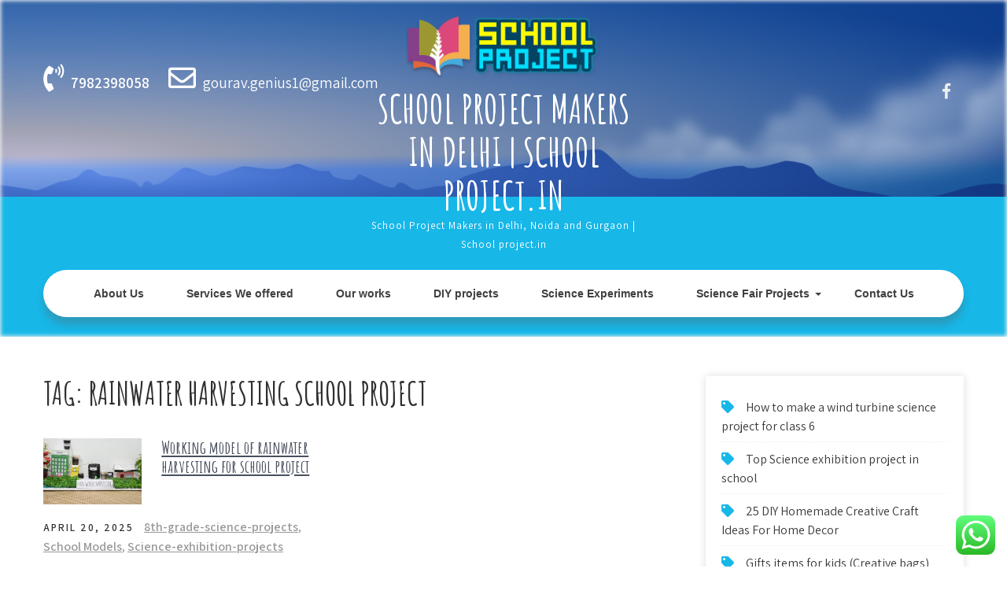

--- FILE ---
content_type: text/html; charset=UTF-8
request_url: https://schoolproject.in/tag/rainwater-harvesting-school-project/
body_size: 13772
content:
<!DOCTYPE html>
<html lang="en-US">
<head>
<meta charset="UTF-8">
<meta name="viewport" content="width=device-width, initial-scale=1">
<link rel="profile" href="http://gmpg.org/xfn/11">
<title>rainwater harvesting school project &#8211; School Project Makers in Delhi | School project.in</title>
<meta name='robots' content='max-image-preview:large' />
<link rel='dns-prefetch' href='//www.googletagmanager.com' />
<link rel='dns-prefetch' href='//fonts.googleapis.com' />
<link rel='dns-prefetch' href='//s.w.org' />
<link rel='dns-prefetch' href='//pagead2.googlesyndication.com' />
<link rel="alternate" type="application/rss+xml" title="School Project Makers in Delhi | School project.in &raquo; Feed" href="https://schoolproject.in/feed/" />
<link rel="alternate" type="application/rss+xml" title="School Project Makers in Delhi | School project.in &raquo; Comments Feed" href="https://schoolproject.in/comments/feed/" />
<link rel="alternate" type="application/rss+xml" title="School Project Makers in Delhi | School project.in &raquo; rainwater harvesting school project Tag Feed" href="https://schoolproject.in/tag/rainwater-harvesting-school-project/feed/" />
<script type="text/javascript">
window._wpemojiSettings = {"baseUrl":"https:\/\/s.w.org\/images\/core\/emoji\/14.0.0\/72x72\/","ext":".png","svgUrl":"https:\/\/s.w.org\/images\/core\/emoji\/14.0.0\/svg\/","svgExt":".svg","source":{"concatemoji":"https:\/\/schoolproject.in\/wp-includes\/js\/wp-emoji-release.min.js?ver=6.0.11"}};
/*! This file is auto-generated */
!function(e,a,t){var n,r,o,i=a.createElement("canvas"),p=i.getContext&&i.getContext("2d");function s(e,t){var a=String.fromCharCode,e=(p.clearRect(0,0,i.width,i.height),p.fillText(a.apply(this,e),0,0),i.toDataURL());return p.clearRect(0,0,i.width,i.height),p.fillText(a.apply(this,t),0,0),e===i.toDataURL()}function c(e){var t=a.createElement("script");t.src=e,t.defer=t.type="text/javascript",a.getElementsByTagName("head")[0].appendChild(t)}for(o=Array("flag","emoji"),t.supports={everything:!0,everythingExceptFlag:!0},r=0;r<o.length;r++)t.supports[o[r]]=function(e){if(!p||!p.fillText)return!1;switch(p.textBaseline="top",p.font="600 32px Arial",e){case"flag":return s([127987,65039,8205,9895,65039],[127987,65039,8203,9895,65039])?!1:!s([55356,56826,55356,56819],[55356,56826,8203,55356,56819])&&!s([55356,57332,56128,56423,56128,56418,56128,56421,56128,56430,56128,56423,56128,56447],[55356,57332,8203,56128,56423,8203,56128,56418,8203,56128,56421,8203,56128,56430,8203,56128,56423,8203,56128,56447]);case"emoji":return!s([129777,127995,8205,129778,127999],[129777,127995,8203,129778,127999])}return!1}(o[r]),t.supports.everything=t.supports.everything&&t.supports[o[r]],"flag"!==o[r]&&(t.supports.everythingExceptFlag=t.supports.everythingExceptFlag&&t.supports[o[r]]);t.supports.everythingExceptFlag=t.supports.everythingExceptFlag&&!t.supports.flag,t.DOMReady=!1,t.readyCallback=function(){t.DOMReady=!0},t.supports.everything||(n=function(){t.readyCallback()},a.addEventListener?(a.addEventListener("DOMContentLoaded",n,!1),e.addEventListener("load",n,!1)):(e.attachEvent("onload",n),a.attachEvent("onreadystatechange",function(){"complete"===a.readyState&&t.readyCallback()})),(e=t.source||{}).concatemoji?c(e.concatemoji):e.wpemoji&&e.twemoji&&(c(e.twemoji),c(e.wpemoji)))}(window,document,window._wpemojiSettings);
</script>
<style type="text/css">
img.wp-smiley,
img.emoji {
	display: inline !important;
	border: none !important;
	box-shadow: none !important;
	height: 1em !important;
	width: 1em !important;
	margin: 0 0.07em !important;
	vertical-align: -0.1em !important;
	background: none !important;
	padding: 0 !important;
}
</style>
	<link rel='stylesheet' id='ht_ctc_main_css-css'  href='https://schoolproject.in/wp-content/plugins/click-to-chat-for-whatsapp/new/inc/assets/css/main.css?ver=4.36' type='text/css' media='all' />
<link rel='stylesheet' id='wp-block-library-css'  href='https://schoolproject.in/wp-includes/css/dist/block-library/style.min.css?ver=6.0.11' type='text/css' media='all' />
<style id='wp-block-library-theme-inline-css' type='text/css'>
.wp-block-audio figcaption{color:#555;font-size:13px;text-align:center}.is-dark-theme .wp-block-audio figcaption{color:hsla(0,0%,100%,.65)}.wp-block-code{border:1px solid #ccc;border-radius:4px;font-family:Menlo,Consolas,monaco,monospace;padding:.8em 1em}.wp-block-embed figcaption{color:#555;font-size:13px;text-align:center}.is-dark-theme .wp-block-embed figcaption{color:hsla(0,0%,100%,.65)}.blocks-gallery-caption{color:#555;font-size:13px;text-align:center}.is-dark-theme .blocks-gallery-caption{color:hsla(0,0%,100%,.65)}.wp-block-image figcaption{color:#555;font-size:13px;text-align:center}.is-dark-theme .wp-block-image figcaption{color:hsla(0,0%,100%,.65)}.wp-block-pullquote{border-top:4px solid;border-bottom:4px solid;margin-bottom:1.75em;color:currentColor}.wp-block-pullquote__citation,.wp-block-pullquote cite,.wp-block-pullquote footer{color:currentColor;text-transform:uppercase;font-size:.8125em;font-style:normal}.wp-block-quote{border-left:.25em solid;margin:0 0 1.75em;padding-left:1em}.wp-block-quote cite,.wp-block-quote footer{color:currentColor;font-size:.8125em;position:relative;font-style:normal}.wp-block-quote.has-text-align-right{border-left:none;border-right:.25em solid;padding-left:0;padding-right:1em}.wp-block-quote.has-text-align-center{border:none;padding-left:0}.wp-block-quote.is-large,.wp-block-quote.is-style-large,.wp-block-quote.is-style-plain{border:none}.wp-block-search .wp-block-search__label{font-weight:700}:where(.wp-block-group.has-background){padding:1.25em 2.375em}.wp-block-separator.has-css-opacity{opacity:.4}.wp-block-separator{border:none;border-bottom:2px solid;margin-left:auto;margin-right:auto}.wp-block-separator.has-alpha-channel-opacity{opacity:1}.wp-block-separator:not(.is-style-wide):not(.is-style-dots){width:100px}.wp-block-separator.has-background:not(.is-style-dots){border-bottom:none;height:1px}.wp-block-separator.has-background:not(.is-style-wide):not(.is-style-dots){height:2px}.wp-block-table thead{border-bottom:3px solid}.wp-block-table tfoot{border-top:3px solid}.wp-block-table td,.wp-block-table th{padding:.5em;border:1px solid;word-break:normal}.wp-block-table figcaption{color:#555;font-size:13px;text-align:center}.is-dark-theme .wp-block-table figcaption{color:hsla(0,0%,100%,.65)}.wp-block-video figcaption{color:#555;font-size:13px;text-align:center}.is-dark-theme .wp-block-video figcaption{color:hsla(0,0%,100%,.65)}.wp-block-template-part.has-background{padding:1.25em 2.375em;margin-top:0;margin-bottom:0}
</style>
<style id='global-styles-inline-css' type='text/css'>
body{--wp--preset--color--black: #000000;--wp--preset--color--cyan-bluish-gray: #abb8c3;--wp--preset--color--white: #ffffff;--wp--preset--color--pale-pink: #f78da7;--wp--preset--color--vivid-red: #cf2e2e;--wp--preset--color--luminous-vivid-orange: #ff6900;--wp--preset--color--luminous-vivid-amber: #fcb900;--wp--preset--color--light-green-cyan: #7bdcb5;--wp--preset--color--vivid-green-cyan: #00d084;--wp--preset--color--pale-cyan-blue: #8ed1fc;--wp--preset--color--vivid-cyan-blue: #0693e3;--wp--preset--color--vivid-purple: #9b51e0;--wp--preset--gradient--vivid-cyan-blue-to-vivid-purple: linear-gradient(135deg,rgba(6,147,227,1) 0%,rgb(155,81,224) 100%);--wp--preset--gradient--light-green-cyan-to-vivid-green-cyan: linear-gradient(135deg,rgb(122,220,180) 0%,rgb(0,208,130) 100%);--wp--preset--gradient--luminous-vivid-amber-to-luminous-vivid-orange: linear-gradient(135deg,rgba(252,185,0,1) 0%,rgba(255,105,0,1) 100%);--wp--preset--gradient--luminous-vivid-orange-to-vivid-red: linear-gradient(135deg,rgba(255,105,0,1) 0%,rgb(207,46,46) 100%);--wp--preset--gradient--very-light-gray-to-cyan-bluish-gray: linear-gradient(135deg,rgb(238,238,238) 0%,rgb(169,184,195) 100%);--wp--preset--gradient--cool-to-warm-spectrum: linear-gradient(135deg,rgb(74,234,220) 0%,rgb(151,120,209) 20%,rgb(207,42,186) 40%,rgb(238,44,130) 60%,rgb(251,105,98) 80%,rgb(254,248,76) 100%);--wp--preset--gradient--blush-light-purple: linear-gradient(135deg,rgb(255,206,236) 0%,rgb(152,150,240) 100%);--wp--preset--gradient--blush-bordeaux: linear-gradient(135deg,rgb(254,205,165) 0%,rgb(254,45,45) 50%,rgb(107,0,62) 100%);--wp--preset--gradient--luminous-dusk: linear-gradient(135deg,rgb(255,203,112) 0%,rgb(199,81,192) 50%,rgb(65,88,208) 100%);--wp--preset--gradient--pale-ocean: linear-gradient(135deg,rgb(255,245,203) 0%,rgb(182,227,212) 50%,rgb(51,167,181) 100%);--wp--preset--gradient--electric-grass: linear-gradient(135deg,rgb(202,248,128) 0%,rgb(113,206,126) 100%);--wp--preset--gradient--midnight: linear-gradient(135deg,rgb(2,3,129) 0%,rgb(40,116,252) 100%);--wp--preset--duotone--dark-grayscale: url('#wp-duotone-dark-grayscale');--wp--preset--duotone--grayscale: url('#wp-duotone-grayscale');--wp--preset--duotone--purple-yellow: url('#wp-duotone-purple-yellow');--wp--preset--duotone--blue-red: url('#wp-duotone-blue-red');--wp--preset--duotone--midnight: url('#wp-duotone-midnight');--wp--preset--duotone--magenta-yellow: url('#wp-duotone-magenta-yellow');--wp--preset--duotone--purple-green: url('#wp-duotone-purple-green');--wp--preset--duotone--blue-orange: url('#wp-duotone-blue-orange');--wp--preset--font-size--small: 13px;--wp--preset--font-size--medium: 20px;--wp--preset--font-size--large: 36px;--wp--preset--font-size--x-large: 42px;}.has-black-color{color: var(--wp--preset--color--black) !important;}.has-cyan-bluish-gray-color{color: var(--wp--preset--color--cyan-bluish-gray) !important;}.has-white-color{color: var(--wp--preset--color--white) !important;}.has-pale-pink-color{color: var(--wp--preset--color--pale-pink) !important;}.has-vivid-red-color{color: var(--wp--preset--color--vivid-red) !important;}.has-luminous-vivid-orange-color{color: var(--wp--preset--color--luminous-vivid-orange) !important;}.has-luminous-vivid-amber-color{color: var(--wp--preset--color--luminous-vivid-amber) !important;}.has-light-green-cyan-color{color: var(--wp--preset--color--light-green-cyan) !important;}.has-vivid-green-cyan-color{color: var(--wp--preset--color--vivid-green-cyan) !important;}.has-pale-cyan-blue-color{color: var(--wp--preset--color--pale-cyan-blue) !important;}.has-vivid-cyan-blue-color{color: var(--wp--preset--color--vivid-cyan-blue) !important;}.has-vivid-purple-color{color: var(--wp--preset--color--vivid-purple) !important;}.has-black-background-color{background-color: var(--wp--preset--color--black) !important;}.has-cyan-bluish-gray-background-color{background-color: var(--wp--preset--color--cyan-bluish-gray) !important;}.has-white-background-color{background-color: var(--wp--preset--color--white) !important;}.has-pale-pink-background-color{background-color: var(--wp--preset--color--pale-pink) !important;}.has-vivid-red-background-color{background-color: var(--wp--preset--color--vivid-red) !important;}.has-luminous-vivid-orange-background-color{background-color: var(--wp--preset--color--luminous-vivid-orange) !important;}.has-luminous-vivid-amber-background-color{background-color: var(--wp--preset--color--luminous-vivid-amber) !important;}.has-light-green-cyan-background-color{background-color: var(--wp--preset--color--light-green-cyan) !important;}.has-vivid-green-cyan-background-color{background-color: var(--wp--preset--color--vivid-green-cyan) !important;}.has-pale-cyan-blue-background-color{background-color: var(--wp--preset--color--pale-cyan-blue) !important;}.has-vivid-cyan-blue-background-color{background-color: var(--wp--preset--color--vivid-cyan-blue) !important;}.has-vivid-purple-background-color{background-color: var(--wp--preset--color--vivid-purple) !important;}.has-black-border-color{border-color: var(--wp--preset--color--black) !important;}.has-cyan-bluish-gray-border-color{border-color: var(--wp--preset--color--cyan-bluish-gray) !important;}.has-white-border-color{border-color: var(--wp--preset--color--white) !important;}.has-pale-pink-border-color{border-color: var(--wp--preset--color--pale-pink) !important;}.has-vivid-red-border-color{border-color: var(--wp--preset--color--vivid-red) !important;}.has-luminous-vivid-orange-border-color{border-color: var(--wp--preset--color--luminous-vivid-orange) !important;}.has-luminous-vivid-amber-border-color{border-color: var(--wp--preset--color--luminous-vivid-amber) !important;}.has-light-green-cyan-border-color{border-color: var(--wp--preset--color--light-green-cyan) !important;}.has-vivid-green-cyan-border-color{border-color: var(--wp--preset--color--vivid-green-cyan) !important;}.has-pale-cyan-blue-border-color{border-color: var(--wp--preset--color--pale-cyan-blue) !important;}.has-vivid-cyan-blue-border-color{border-color: var(--wp--preset--color--vivid-cyan-blue) !important;}.has-vivid-purple-border-color{border-color: var(--wp--preset--color--vivid-purple) !important;}.has-vivid-cyan-blue-to-vivid-purple-gradient-background{background: var(--wp--preset--gradient--vivid-cyan-blue-to-vivid-purple) !important;}.has-light-green-cyan-to-vivid-green-cyan-gradient-background{background: var(--wp--preset--gradient--light-green-cyan-to-vivid-green-cyan) !important;}.has-luminous-vivid-amber-to-luminous-vivid-orange-gradient-background{background: var(--wp--preset--gradient--luminous-vivid-amber-to-luminous-vivid-orange) !important;}.has-luminous-vivid-orange-to-vivid-red-gradient-background{background: var(--wp--preset--gradient--luminous-vivid-orange-to-vivid-red) !important;}.has-very-light-gray-to-cyan-bluish-gray-gradient-background{background: var(--wp--preset--gradient--very-light-gray-to-cyan-bluish-gray) !important;}.has-cool-to-warm-spectrum-gradient-background{background: var(--wp--preset--gradient--cool-to-warm-spectrum) !important;}.has-blush-light-purple-gradient-background{background: var(--wp--preset--gradient--blush-light-purple) !important;}.has-blush-bordeaux-gradient-background{background: var(--wp--preset--gradient--blush-bordeaux) !important;}.has-luminous-dusk-gradient-background{background: var(--wp--preset--gradient--luminous-dusk) !important;}.has-pale-ocean-gradient-background{background: var(--wp--preset--gradient--pale-ocean) !important;}.has-electric-grass-gradient-background{background: var(--wp--preset--gradient--electric-grass) !important;}.has-midnight-gradient-background{background: var(--wp--preset--gradient--midnight) !important;}.has-small-font-size{font-size: var(--wp--preset--font-size--small) !important;}.has-medium-font-size{font-size: var(--wp--preset--font-size--medium) !important;}.has-large-font-size{font-size: var(--wp--preset--font-size--large) !important;}.has-x-large-font-size{font-size: var(--wp--preset--font-size--x-large) !important;}
</style>
<link rel='stylesheet' id='kids-campus-font-css'  href='//fonts.googleapis.com/css?family=Assistant%3A300%2C400%2C600%7CAmatic+SC%3A400%2C700%7CPatrick+Hand%3A400&#038;ver=6.0.11' type='text/css' media='all' />
<link rel='stylesheet' id='kids-campus-basic-style-css'  href='https://schoolproject.in/wp-content/themes/kids-campus/style.css?ver=6.0.11' type='text/css' media='all' />
<link rel='stylesheet' id='nivo-slider-css'  href='https://schoolproject.in/wp-content/themes/kids-campus/css/nivo-slider.css?ver=6.0.11' type='text/css' media='all' />
<link rel='stylesheet' id='fontawesome-all-style-css'  href='https://schoolproject.in/wp-content/themes/kids-campus/fontsawesome/css/fontawesome-all.css?ver=6.0.11' type='text/css' media='all' />
<link rel='stylesheet' id='kids-campus-responsive-css'  href='https://schoolproject.in/wp-content/themes/kids-campus/css/responsive.css?ver=6.0.11' type='text/css' media='all' />
<script type='text/javascript' src='https://schoolproject.in/wp-includes/js/jquery/jquery.min.js?ver=3.6.0' id='jquery-core-js'></script>
<script type='text/javascript' src='https://schoolproject.in/wp-includes/js/jquery/jquery-migrate.min.js?ver=3.3.2' id='jquery-migrate-js'></script>
<script type='text/javascript' src='https://schoolproject.in/wp-content/themes/kids-campus/js/jquery.nivo.slider.js?ver=6.0.11' id='jquery-nivo-slider-js'></script>
<script type='text/javascript' src='https://schoolproject.in/wp-content/themes/kids-campus/js/editable.js?ver=6.0.11' id='kids-campus-editable-js'></script>

<!-- Google tag (gtag.js) snippet added by Site Kit -->
<!-- Google Analytics snippet added by Site Kit -->
<script type='text/javascript' src='https://www.googletagmanager.com/gtag/js?id=G-LKYY2GE8YW' id='google_gtagjs-js' async></script>
<script type='text/javascript' id='google_gtagjs-js-after'>
window.dataLayer = window.dataLayer || [];function gtag(){dataLayer.push(arguments);}
gtag("set","linker",{"domains":["schoolproject.in"]});
gtag("js", new Date());
gtag("set", "developer_id.dZTNiMT", true);
gtag("config", "G-LKYY2GE8YW");
</script>
<link rel="https://api.w.org/" href="https://schoolproject.in/wp-json/" /><link rel="alternate" type="application/json" href="https://schoolproject.in/wp-json/wp/v2/tags/527" /><link rel="EditURI" type="application/rsd+xml" title="RSD" href="https://schoolproject.in/xmlrpc.php?rsd" />
<link rel="wlwmanifest" type="application/wlwmanifest+xml" href="https://schoolproject.in/wp-includes/wlwmanifest.xml" /> 
<meta name="generator" content="WordPress 6.0.11" />
<meta name="generator" content="Site Kit by Google 1.170.0" />	<style type="text/css"> 					
        a, .recentpost_listing h2 a:hover,
        #sidebar ul li a:hover,	
		.site_primary_menu ul li a:hover, 
	    .site_primary_menu ul li.current-menu-item a,
	    .site_primary_menu ul li.current-menu-parent a.parent,
	    .site_primary_menu ul li.current-menu-item ul.sub-menu li a:hover,				
        .recentpost_listing h3 a:hover,       
		.hdr_social a:hover,       						
        .postmeta a:hover,
		#sidebar ul li::before,
		.page_three_box h3 a,		
        .button:hover,		
		.welcome_contentbox h3 span       				
            { color:#17b7e8;}					 
            
        .pagination ul li .current, .pagination ul li a:hover, 
        #commentform input#submit:hover,		
        .nivo-controlNav a.active,				
        .learnmore,
		.nivo-caption .slide_morebtn:hover,
		a.blogreadmore,
		.welcome_contentbox .btnstyle1,													
        #sidebar .search-form input.search-submit,				
        .wpcf7 input[type='submit'],				
        nav.pagination .page-numbers.current,
		.site-header.siteinner,
		.footer-wrapper,
        .toggle a	
            { background-color:#17b7e8;}
			
		
		.tagcloud a:hover,
		.hdr_social a:hover,
		.welcome_contentbox p,
		h3.widget-title::after,		
		blockquote	        
            { border-color:#17b7e8;}
			
	    .footerbottom .pattern        
            { fill:#17b7e8;}								
		
         	
    </style> 

<!-- Google AdSense meta tags added by Site Kit -->
<meta name="google-adsense-platform-account" content="ca-host-pub-2644536267352236">
<meta name="google-adsense-platform-domain" content="sitekit.withgoogle.com">
<!-- End Google AdSense meta tags added by Site Kit -->
	<style type="text/css">
			.site-header{
			background: url(https://schoolproject.in/wp-content/uploads/2022/08/cropped-sky-34536.png) no-repeat;
			background-position: center top;
		}
		.logo h1 a { color:#ffffff;}
		
	</style>
    
    
<!-- Google AdSense snippet added by Site Kit -->
<script async="async" src="https://pagead2.googlesyndication.com/pagead/js/adsbygoogle.js?client=ca-pub-4813693704229048&amp;host=ca-host-pub-2644536267352236" crossorigin="anonymous" type="text/javascript"></script>

<!-- End Google AdSense snippet added by Site Kit -->
<link rel="icon" href="https://schoolproject.in/wp-content/uploads/2022/08/cropped-android-chrome-192x192-1-32x32.png" sizes="32x32" />
<link rel="icon" href="https://schoolproject.in/wp-content/uploads/2022/08/cropped-android-chrome-192x192-1-192x192.png" sizes="192x192" />
<link rel="apple-touch-icon" href="https://schoolproject.in/wp-content/uploads/2022/08/cropped-android-chrome-192x192-1-180x180.png" />
<meta name="msapplication-TileImage" content="https://schoolproject.in/wp-content/uploads/2022/08/cropped-android-chrome-192x192-1-270x270.png" />
</head>
<body class="archive tag tag-rainwater-harvesting-school-project tag-527 wp-custom-logo wp-embed-responsive">
<svg xmlns="http://www.w3.org/2000/svg" viewBox="0 0 0 0" width="0" height="0" focusable="false" role="none" style="visibility: hidden; position: absolute; left: -9999px; overflow: hidden;" ><defs><filter id="wp-duotone-dark-grayscale"><feColorMatrix color-interpolation-filters="sRGB" type="matrix" values=" .299 .587 .114 0 0 .299 .587 .114 0 0 .299 .587 .114 0 0 .299 .587 .114 0 0 " /><feComponentTransfer color-interpolation-filters="sRGB" ><feFuncR type="table" tableValues="0 0.49803921568627" /><feFuncG type="table" tableValues="0 0.49803921568627" /><feFuncB type="table" tableValues="0 0.49803921568627" /><feFuncA type="table" tableValues="1 1" /></feComponentTransfer><feComposite in2="SourceGraphic" operator="in" /></filter></defs></svg><svg xmlns="http://www.w3.org/2000/svg" viewBox="0 0 0 0" width="0" height="0" focusable="false" role="none" style="visibility: hidden; position: absolute; left: -9999px; overflow: hidden;" ><defs><filter id="wp-duotone-grayscale"><feColorMatrix color-interpolation-filters="sRGB" type="matrix" values=" .299 .587 .114 0 0 .299 .587 .114 0 0 .299 .587 .114 0 0 .299 .587 .114 0 0 " /><feComponentTransfer color-interpolation-filters="sRGB" ><feFuncR type="table" tableValues="0 1" /><feFuncG type="table" tableValues="0 1" /><feFuncB type="table" tableValues="0 1" /><feFuncA type="table" tableValues="1 1" /></feComponentTransfer><feComposite in2="SourceGraphic" operator="in" /></filter></defs></svg><svg xmlns="http://www.w3.org/2000/svg" viewBox="0 0 0 0" width="0" height="0" focusable="false" role="none" style="visibility: hidden; position: absolute; left: -9999px; overflow: hidden;" ><defs><filter id="wp-duotone-purple-yellow"><feColorMatrix color-interpolation-filters="sRGB" type="matrix" values=" .299 .587 .114 0 0 .299 .587 .114 0 0 .299 .587 .114 0 0 .299 .587 .114 0 0 " /><feComponentTransfer color-interpolation-filters="sRGB" ><feFuncR type="table" tableValues="0.54901960784314 0.98823529411765" /><feFuncG type="table" tableValues="0 1" /><feFuncB type="table" tableValues="0.71764705882353 0.25490196078431" /><feFuncA type="table" tableValues="1 1" /></feComponentTransfer><feComposite in2="SourceGraphic" operator="in" /></filter></defs></svg><svg xmlns="http://www.w3.org/2000/svg" viewBox="0 0 0 0" width="0" height="0" focusable="false" role="none" style="visibility: hidden; position: absolute; left: -9999px; overflow: hidden;" ><defs><filter id="wp-duotone-blue-red"><feColorMatrix color-interpolation-filters="sRGB" type="matrix" values=" .299 .587 .114 0 0 .299 .587 .114 0 0 .299 .587 .114 0 0 .299 .587 .114 0 0 " /><feComponentTransfer color-interpolation-filters="sRGB" ><feFuncR type="table" tableValues="0 1" /><feFuncG type="table" tableValues="0 0.27843137254902" /><feFuncB type="table" tableValues="0.5921568627451 0.27843137254902" /><feFuncA type="table" tableValues="1 1" /></feComponentTransfer><feComposite in2="SourceGraphic" operator="in" /></filter></defs></svg><svg xmlns="http://www.w3.org/2000/svg" viewBox="0 0 0 0" width="0" height="0" focusable="false" role="none" style="visibility: hidden; position: absolute; left: -9999px; overflow: hidden;" ><defs><filter id="wp-duotone-midnight"><feColorMatrix color-interpolation-filters="sRGB" type="matrix" values=" .299 .587 .114 0 0 .299 .587 .114 0 0 .299 .587 .114 0 0 .299 .587 .114 0 0 " /><feComponentTransfer color-interpolation-filters="sRGB" ><feFuncR type="table" tableValues="0 0" /><feFuncG type="table" tableValues="0 0.64705882352941" /><feFuncB type="table" tableValues="0 1" /><feFuncA type="table" tableValues="1 1" /></feComponentTransfer><feComposite in2="SourceGraphic" operator="in" /></filter></defs></svg><svg xmlns="http://www.w3.org/2000/svg" viewBox="0 0 0 0" width="0" height="0" focusable="false" role="none" style="visibility: hidden; position: absolute; left: -9999px; overflow: hidden;" ><defs><filter id="wp-duotone-magenta-yellow"><feColorMatrix color-interpolation-filters="sRGB" type="matrix" values=" .299 .587 .114 0 0 .299 .587 .114 0 0 .299 .587 .114 0 0 .299 .587 .114 0 0 " /><feComponentTransfer color-interpolation-filters="sRGB" ><feFuncR type="table" tableValues="0.78039215686275 1" /><feFuncG type="table" tableValues="0 0.94901960784314" /><feFuncB type="table" tableValues="0.35294117647059 0.47058823529412" /><feFuncA type="table" tableValues="1 1" /></feComponentTransfer><feComposite in2="SourceGraphic" operator="in" /></filter></defs></svg><svg xmlns="http://www.w3.org/2000/svg" viewBox="0 0 0 0" width="0" height="0" focusable="false" role="none" style="visibility: hidden; position: absolute; left: -9999px; overflow: hidden;" ><defs><filter id="wp-duotone-purple-green"><feColorMatrix color-interpolation-filters="sRGB" type="matrix" values=" .299 .587 .114 0 0 .299 .587 .114 0 0 .299 .587 .114 0 0 .299 .587 .114 0 0 " /><feComponentTransfer color-interpolation-filters="sRGB" ><feFuncR type="table" tableValues="0.65098039215686 0.40392156862745" /><feFuncG type="table" tableValues="0 1" /><feFuncB type="table" tableValues="0.44705882352941 0.4" /><feFuncA type="table" tableValues="1 1" /></feComponentTransfer><feComposite in2="SourceGraphic" operator="in" /></filter></defs></svg><svg xmlns="http://www.w3.org/2000/svg" viewBox="0 0 0 0" width="0" height="0" focusable="false" role="none" style="visibility: hidden; position: absolute; left: -9999px; overflow: hidden;" ><defs><filter id="wp-duotone-blue-orange"><feColorMatrix color-interpolation-filters="sRGB" type="matrix" values=" .299 .587 .114 0 0 .299 .587 .114 0 0 .299 .587 .114 0 0 .299 .587 .114 0 0 " /><feComponentTransfer color-interpolation-filters="sRGB" ><feFuncR type="table" tableValues="0.098039215686275 1" /><feFuncG type="table" tableValues="0 0.66274509803922" /><feFuncB type="table" tableValues="0.84705882352941 0.41960784313725" /><feFuncA type="table" tableValues="1 1" /></feComponentTransfer><feComposite in2="SourceGraphic" operator="in" /></filter></defs></svg><a class="skip-link screen-reader-text" href="#kc_content_wrap">
Skip to content</a>
<div id="sitelayout" >

<div class="site-header siteinner"> 
  <div class="container"> 
    
     
        <div class="hdr_cotactinfo">
              
                 <span class="phno">
                   <i class="fas fa-phone-volume fa-rotate-310"></i>
				   <strong>7982398058</strong>
                 </span>
                 
                            
              
                 <span> <i class="far fa-envelope"></i>
                 <a href="mailto:gourav.genius1@gmail.com">gourav.genius1@gmail.com</a></span>
                       </div> 
       
    
  
      <div class="logo">
        <a href="https://schoolproject.in/" class="custom-logo-link" rel="home"><img width="250" height="83" src="https://schoolproject.in/wp-content/uploads/2022/08/cropped-logo-1.png" class="custom-logo" alt="school project makers in Noida" /></a>           <h1><a href="https://schoolproject.in/" rel="home">School Project Makers in Delhi | School project.in</a></h1>
                            <p>School Project Makers in Delhi, Noida and Gurgaon | School project.in</p>
                  </div><!-- logo -->
        
     
	   
       <div class="hdr_rightcol">
             <div class="hdr_social">                                                
                               <a title="facebook" class="fab fa-facebook-f" target="_blank" href="https://www.facebook.com/schoolproject.in"></a>
                           
                       
                      
                                
           </div><!--end .hdr_social--> 
            </div><!--.hdr_rightcol -->
                        
      <div class="clear"></div> 
    <div class="header-nav">
       <div class="toggle">
         <a class="toggleMenu" href="#">Menu</a>
       </div><!-- toggle --> 
         <div class="site_primary_menu">                   
            <div class="menu-td-demo-header-menu-container"><ul id="menu-td-demo-header-menu" class="menu"><li id="menu-item-3499" class="menu-item menu-item-type-custom menu-item-object-custom menu-item-3499"><a href="https://schoolproject.in/about-us/"><i class="ico-craft-diy"></i>About Us</a></li>
<li id="menu-item-3500" class="menu-item menu-item-type-custom menu-item-object-custom menu-item-3500"><a href="https://schoolproject.in/our-services"><i class="ico-craft-lifehacks"></i>Services We offered</a></li>
<li id="menu-item-4031" class="menu-item menu-item-type-post_type menu-item-object-page menu-item-4031"><a href="https://schoolproject.in/our-works/">Our works</a></li>
<li id="menu-item-3501" class="menu-item menu-item-type-custom menu-item-object-custom menu-item-3501"><a href="https://schoolproject.in/category/crafts-ideas-for-kids/"><i class="ico-craft-food"></i>DIY projects</a></li>
<li id="menu-item-3502" class="menu-item menu-item-type-custom menu-item-object-custom menu-item-3502"><a href="https://schoolproject.in/category/science-experiments/"><i class="ico-craft-circle"></i>Science Experiments</a></li>
<li id="menu-item-3503" class="menu-item menu-item-type-custom menu-item-object-custom menu-item-has-children menu-item-3503"><a href="#"><i class="ico-craft-buttons"></i>Science Fair Projects</a>
<ul class="sub-menu">
	<li id="menu-item-4058" class="menu-item menu-item-type-taxonomy menu-item-object-category menu-item-4058"><a href="https://schoolproject.in/category/3rd-grade-projects/">3rd grade projects</a></li>
	<li id="menu-item-4054" class="menu-item menu-item-type-taxonomy menu-item-object-category menu-item-4054"><a href="https://schoolproject.in/category/science-fair-projects/6th-grade-projects/">6th Grade Projects</a></li>
	<li id="menu-item-4057" class="menu-item menu-item-type-taxonomy menu-item-object-category menu-item-4057"><a href="https://schoolproject.in/category/science-fair-projects/8th-grade-projects/">8th Grade Projects</a></li>
	<li id="menu-item-4053" class="menu-item menu-item-type-taxonomy menu-item-object-category menu-item-4053"><a href="https://schoolproject.in/category/science-fair-projects/10th-grade-projects/">10th Grade Projects</a></li>
	<li id="menu-item-4060" class="menu-item menu-item-type-taxonomy menu-item-object-category menu-item-4060"><a href="https://schoolproject.in/category/class-b-ed/">Class/B.ed.</a></li>
</ul>
</li>
<li id="menu-item-4028" class="menu-item menu-item-type-post_type menu-item-object-page menu-item-4028"><a href="https://schoolproject.in/contact-us/">Contact Us</a></li>
</ul></div>         </div><!--.site_primary_menu -->
         <div class="clear"></div>  
   </div><!--.header-nav -->
  <div class="clear"></div> 
  </div><!-- .container --> 
    
  </div><!--.site-header --> 
  
       
        

<div class="container">
     <div id="kc_content_wrap">
        <div class="kc_content_left">
			                <header class="page-header">
                     <h1 class="entry-title">Tag: <span>rainwater harvesting school project</span></h1> 
                </header><!-- .page-header -->
				<div class="default_post_style">
					                                             <div class="recentpost_listing">
    <article id="post-2836" class="post-2836 post type-post status-publish format-standard has-post-thumbnail hentry category-8th-grade-science-projects category-school-models category-science-exhibition-projects tag-how-to-make-working-model-of-rainwater-harvesting-for-school-project tag-rainwater-harvesting-school-project tag-working-model-of-rainwater-harvesting-for-school-project">        
         			<div class="post-thumb">
            <a href="https://schoolproject.in/working-model-of-rainwater-harvesting-for-school-project/"><img width="1000" height="668" src="https://schoolproject.in/wp-content/uploads/2020/01/Working-model-of-rainwater_harvesting-for-school-project.jpg" class="attachment-post-thumbnail size-post-thumbnail wp-post-image" alt="working model of rainwater harvesting for school project" srcset="https://schoolproject.in/wp-content/uploads/2020/01/Working-model-of-rainwater_harvesting-for-school-project.jpg 1000w, https://schoolproject.in/wp-content/uploads/2020/01/Working-model-of-rainwater_harvesting-for-school-project-300x200.jpg 300w, https://schoolproject.in/wp-content/uploads/2020/01/Working-model-of-rainwater_harvesting-for-school-project-768x513.jpg 768w, https://schoolproject.in/wp-content/uploads/2020/01/Working-model-of-rainwater_harvesting-for-school-project-696x465.jpg 696w, https://schoolproject.in/wp-content/uploads/2020/01/Working-model-of-rainwater_harvesting-for-school-project-629x420.jpg 629w" sizes="(max-width: 1000px) 100vw, 1000px" /></a>
			</div>
		 
        
        <header class="entry-header">           
            <h3><a href="https://schoolproject.in/working-model-of-rainwater-harvesting-for-school-project/" rel="bookmark">Working model of rainwater harvesting for school project</a></h3>
                            <div class="blog_postmeta">
                    <div class="post-date">April 20, 2025</div><!-- post-date --> 
                     
                      <span class="blogpost_cat"><a href="https://schoolproject.in/category/8th-grade-science-projects/" rel="category tag">8th-grade-science-projects</a>, <a href="https://schoolproject.in/category/school-models/" rel="category tag">School Models</a>, <a href="https://schoolproject.in/category/science-exhibition-projects/" rel="category tag">Science-exhibition-projects</a></span>
                                                                
                </div><!-- .blog_postmeta -->
                    </header><!-- .entry-header -->
          
                <div class="entry-summary">
           	<p>Introduction Rain Water harvesting is the part of collecting rainwater. The rainwater is stored for various kinds of use and can be filled into the ground water apart from water tank and other means of storage. The importance of rainwater [&hellip;]</p>
            <a href="https://schoolproject.in/working-model-of-rainwater-harvesting-for-school-project/">Read more &rarr;</a>         
        </div><!-- .entry-summary -->
                <div class="clear"></div>
    </article><!-- #post-## -->
</div>                                       
                </div>
                                    </div><!-- kc_content_left-->   
       <div id="sidebar">    
    <aside id="block-18" class="widget widget_block widget_recent_entries"><ul class="wp-block-latest-posts__list wp-block-latest-posts"><li><a class="wp-block-latest-posts__post-title" href="https://schoolproject.in/science-projects-for-class-6-on-energy/">How to make a wind turbine science project for class 6</a></li>
<li><a class="wp-block-latest-posts__post-title" href="https://schoolproject.in/working-model-of-science-exhibition/">Top Science exhibition project in school</a></li>
<li><a class="wp-block-latest-posts__post-title" href="https://schoolproject.in/25-diy-homemade-creative-craft-ideas-for-home-decor/">25 DIY Homemade Creative Craft Ideas For Home Decor</a></li>
<li><a class="wp-block-latest-posts__post-title" href="https://schoolproject.in/gifts-items-creative/">Gifts items for kids (Creative bags)</a></li>
<li><a class="wp-block-latest-posts__post-title" href="https://schoolproject.in/hangings-waste-material/">Wall hangings from waste material</a></li>
</ul></aside>	
</div><!-- sidebar -->       
        <div class="clear"></div>
    </div><!-- site-aligner -->
</div><!-- container -->
	

<div class="footer-wrapper">

           <div class="container ftrfx">           
                          <div class="widget-column-1">  
                    <div id="block-6" class="widget widget_block widget_media_image">
<figure class="wp-block-image size-full is-resized"><a href="http://schoolproject.in/wp-content/uploads/2022/08/cropped-logo-1.png"><img loading="lazy" src="http://schoolproject.in/wp-content/uploads/2022/08/cropped-logo-1.png" alt="school project makers in Noida" class="wp-image-3998" width="250" height="83"/></a><figcaption>We here at schoolproject.in boast a track record of continual growth, innovation at each step and 100% parents satisfaction with our school models and project services. We are broadly engaged in this business for the past many years. Every project of schoolproject.in is strategically carried out and is further delivered in a stipulated time frame. For us our Students are greatest assets and we have won their heart and appreciation owing to our sheer hard work, sincerity and transparency in all business dealings.</figcaption></figure>
</div>                </div>
                     
                          <div class="widget-column-2">  
                    <div id="block-13" class="widget widget_block widget_media_gallery">
<figure class="wp-container-2 wp-block-gallery-1 wp-block-gallery has-nested-images columns-default is-cropped">
<figure class="wp-block-image size-large"><a href="https://schoolproject.in/wp-content/uploads/2020/02/school-projects-makers-shop-in-noida.jpg"><img loading="lazy" width="1280" height="720" data-id="3854"  src="http://schoolproject.in/wp-content/uploads/2020/02/school-projects-makers-shop-in-noida.jpg" alt="Eco Friendly house school project" class="wp-image-3854" srcset="https://schoolproject.in/wp-content/uploads/2020/02/school-projects-makers-shop-in-noida.jpg 1280w, https://schoolproject.in/wp-content/uploads/2020/02/school-projects-makers-shop-in-noida-300x169.jpg 300w, https://schoolproject.in/wp-content/uploads/2020/02/school-projects-makers-shop-in-noida-1024x576.jpg 1024w, https://schoolproject.in/wp-content/uploads/2020/02/school-projects-makers-shop-in-noida-768x432.jpg 768w, https://schoolproject.in/wp-content/uploads/2020/02/school-projects-makers-shop-in-noida-696x392.jpg 696w, https://schoolproject.in/wp-content/uploads/2020/02/school-projects-makers-shop-in-noida-1068x601.jpg 1068w, https://schoolproject.in/wp-content/uploads/2020/02/school-projects-makers-shop-in-noida-747x420.jpg 747w" sizes="(max-width: 1280px) 100vw, 1280px" /></a><figcaption>Eco Friendly house school project</figcaption></figure>



<figure class="wp-block-image size-large"><a href="https://schoolproject.in/wp-content/uploads/2020/02/school-projects-maker-shop-in-noida.jpg"><img loading="lazy" width="768" height="576" data-id="3852"  src="http://schoolproject.in/wp-content/uploads/2020/02/school-projects-maker-shop-in-noida.jpg" alt="" class="wp-image-3852" srcset="https://schoolproject.in/wp-content/uploads/2020/02/school-projects-maker-shop-in-noida.jpg 768w, https://schoolproject.in/wp-content/uploads/2020/02/school-projects-maker-shop-in-noida-300x225.jpg 300w, https://schoolproject.in/wp-content/uploads/2020/02/school-projects-maker-shop-in-noida-80x60.jpg 80w, https://schoolproject.in/wp-content/uploads/2020/02/school-projects-maker-shop-in-noida-265x198.jpg 265w, https://schoolproject.in/wp-content/uploads/2020/02/school-projects-maker-shop-in-noida-696x522.jpg 696w, https://schoolproject.in/wp-content/uploads/2020/02/school-projects-maker-shop-in-noida-560x420.jpg 560w" sizes="(max-width: 768px) 100vw, 768px" /></a><figcaption>Smart city school project</figcaption></figure>



<figure class="wp-block-image size-large"><a href="https://schoolproject.in/wp-content/uploads/2020/02/Best-design-for-project-in-school.jpg"><img loading="lazy" width="1280" height="720" data-id="3835"  src="http://schoolproject.in/wp-content/uploads/2020/02/Best-design-for-project-in-school.jpg" alt="Best design for project in school" class="wp-image-3835" srcset="https://schoolproject.in/wp-content/uploads/2020/02/Best-design-for-project-in-school.jpg 1280w, https://schoolproject.in/wp-content/uploads/2020/02/Best-design-for-project-in-school-300x169.jpg 300w, https://schoolproject.in/wp-content/uploads/2020/02/Best-design-for-project-in-school-1024x576.jpg 1024w, https://schoolproject.in/wp-content/uploads/2020/02/Best-design-for-project-in-school-768x432.jpg 768w, https://schoolproject.in/wp-content/uploads/2020/02/Best-design-for-project-in-school-696x392.jpg 696w, https://schoolproject.in/wp-content/uploads/2020/02/Best-design-for-project-in-school-1068x601.jpg 1068w, https://schoolproject.in/wp-content/uploads/2020/02/Best-design-for-project-in-school-747x420.jpg 747w" sizes="(max-width: 1280px) 100vw, 1280px" /></a><figcaption>Best design for project in school</figcaption></figure>



<figure class="wp-block-image size-large"><a href="https://schoolproject.in/wp-content/uploads/2020/01/Creative-science-projects-for-class-8-for-exhibitions.jpg"><img loading="lazy" width="1024" height="607" data-id="3818"  src="http://schoolproject.in/wp-content/uploads/2020/01/Creative-science-projects-for-class-8-for-exhibitions.jpg" alt="" class="wp-image-3818" srcset="https://schoolproject.in/wp-content/uploads/2020/01/Creative-science-projects-for-class-8-for-exhibitions.jpg 1024w, https://schoolproject.in/wp-content/uploads/2020/01/Creative-science-projects-for-class-8-for-exhibitions-300x178.jpg 300w, https://schoolproject.in/wp-content/uploads/2020/01/Creative-science-projects-for-class-8-for-exhibitions-768x455.jpg 768w, https://schoolproject.in/wp-content/uploads/2020/01/Creative-science-projects-for-class-8-for-exhibitions-696x413.jpg 696w, https://schoolproject.in/wp-content/uploads/2020/01/Creative-science-projects-for-class-8-for-exhibitions-709x420.jpg 709w" sizes="(max-width: 1024px) 100vw, 1024px" /></a><figcaption>Waster water treatment plant school project</figcaption></figure>



<figure class="wp-block-image size-large"><a href="https://schoolproject.in/wp-content/uploads/2020/01/IMG_20180629_141050-scaled.jpg"><img loading="lazy" width="2560" height="1920" data-id="3747"  src="http://schoolproject.in/wp-content/uploads/2020/01/IMG_20180629_141050-scaled.jpg" alt="" class="wp-image-3747" srcset="https://schoolproject.in/wp-content/uploads/2020/01/IMG_20180629_141050-scaled.jpg 2560w, https://schoolproject.in/wp-content/uploads/2020/01/IMG_20180629_141050-300x225.jpg 300w, https://schoolproject.in/wp-content/uploads/2020/01/IMG_20180629_141050-1024x768.jpg 1024w, https://schoolproject.in/wp-content/uploads/2020/01/IMG_20180629_141050-768x576.jpg 768w, https://schoolproject.in/wp-content/uploads/2020/01/IMG_20180629_141050-1536x1152.jpg 1536w, https://schoolproject.in/wp-content/uploads/2020/01/IMG_20180629_141050-2048x1536.jpg 2048w, https://schoolproject.in/wp-content/uploads/2020/01/IMG_20180629_141050-80x60.jpg 80w, https://schoolproject.in/wp-content/uploads/2020/01/IMG_20180629_141050-265x198.jpg 265w, https://schoolproject.in/wp-content/uploads/2020/01/IMG_20180629_141050-696x522.jpg 696w, https://schoolproject.in/wp-content/uploads/2020/01/IMG_20180629_141050-1068x801.jpg 1068w, https://schoolproject.in/wp-content/uploads/2020/01/IMG_20180629_141050-560x420.jpg 560w, https://schoolproject.in/wp-content/uploads/2020/01/IMG_20180629_141050-1920x1440.jpg 1920w" sizes="(max-width: 2560px) 100vw, 2560px" /></a><figcaption>rain water harvesting project for school</figcaption></figure>



<figure class="wp-block-image size-large"><a href="https://schoolproject.in/wp-content/uploads/2020/01/Wastewater-Treatment-Plant-scaled.jpg"><img loading="lazy" width="2560" height="1920" data-id="3754"  src="http://schoolproject.in/wp-content/uploads/2020/01/Wastewater-Treatment-Plant-scaled.jpg" alt="" class="wp-image-3754" srcset="https://schoolproject.in/wp-content/uploads/2020/01/Wastewater-Treatment-Plant-scaled.jpg 2560w, https://schoolproject.in/wp-content/uploads/2020/01/Wastewater-Treatment-Plant-300x225.jpg 300w, https://schoolproject.in/wp-content/uploads/2020/01/Wastewater-Treatment-Plant-1024x768.jpg 1024w, https://schoolproject.in/wp-content/uploads/2020/01/Wastewater-Treatment-Plant-768x576.jpg 768w, https://schoolproject.in/wp-content/uploads/2020/01/Wastewater-Treatment-Plant-1536x1152.jpg 1536w, https://schoolproject.in/wp-content/uploads/2020/01/Wastewater-Treatment-Plant-2048x1536.jpg 2048w, https://schoolproject.in/wp-content/uploads/2020/01/Wastewater-Treatment-Plant-80x60.jpg 80w, https://schoolproject.in/wp-content/uploads/2020/01/Wastewater-Treatment-Plant-265x198.jpg 265w, https://schoolproject.in/wp-content/uploads/2020/01/Wastewater-Treatment-Plant-696x522.jpg 696w, https://schoolproject.in/wp-content/uploads/2020/01/Wastewater-Treatment-Plant-1068x801.jpg 1068w, https://schoolproject.in/wp-content/uploads/2020/01/Wastewater-Treatment-Plant-560x420.jpg 560w, https://schoolproject.in/wp-content/uploads/2020/01/Wastewater-Treatment-Plant-1920x1440.jpg 1920w" sizes="(max-width: 2560px) 100vw, 2560px" /></a><figcaption>Sewage water treatment</figcaption></figure>



<figure class="wp-block-image size-large"><a href="https://schoolproject.in/wp-content/uploads/2020/01/Working-model-of-rainwater-harvesting-for-school-project.jpg"><img loading="lazy" width="480" height="360" data-id="3741"  src="http://schoolproject.in/wp-content/uploads/2020/01/Working-model-of-rainwater-harvesting-for-school-project.jpg" alt="" class="wp-image-3741" srcset="https://schoolproject.in/wp-content/uploads/2020/01/Working-model-of-rainwater-harvesting-for-school-project.jpg 480w, https://schoolproject.in/wp-content/uploads/2020/01/Working-model-of-rainwater-harvesting-for-school-project-300x225.jpg 300w, https://schoolproject.in/wp-content/uploads/2020/01/Working-model-of-rainwater-harvesting-for-school-project-80x60.jpg 80w, https://schoolproject.in/wp-content/uploads/2020/01/Working-model-of-rainwater-harvesting-for-school-project-265x198.jpg 265w" sizes="(max-width: 480px) 100vw, 480px" /></a><figcaption>Green house school project</figcaption></figure>



<figure class="wp-block-image size-large"><a href="https://schoolproject.in/wp-content/uploads/2016/11/GLOBAL-WARMING-SCHOOL-PROJECT-2.jpg"><img loading="lazy" width="4160" height="3120" data-id="3721"  src="http://schoolproject.in/wp-content/uploads/2016/11/GLOBAL-WARMING-SCHOOL-PROJECT-2.jpg" alt="GLOBAL WARMING SCHOOL PROJECT 2" class="wp-image-3721" srcset="https://schoolproject.in/wp-content/uploads/2016/11/GLOBAL-WARMING-SCHOOL-PROJECT-2.jpg 4160w, https://schoolproject.in/wp-content/uploads/2016/11/GLOBAL-WARMING-SCHOOL-PROJECT-2-300x225.jpg 300w, https://schoolproject.in/wp-content/uploads/2016/11/GLOBAL-WARMING-SCHOOL-PROJECT-2-768x576.jpg 768w, https://schoolproject.in/wp-content/uploads/2016/11/GLOBAL-WARMING-SCHOOL-PROJECT-2-1024x768.jpg 1024w, https://schoolproject.in/wp-content/uploads/2016/11/GLOBAL-WARMING-SCHOOL-PROJECT-2-80x60.jpg 80w, https://schoolproject.in/wp-content/uploads/2016/11/GLOBAL-WARMING-SCHOOL-PROJECT-2-265x198.jpg 265w, https://schoolproject.in/wp-content/uploads/2016/11/GLOBAL-WARMING-SCHOOL-PROJECT-2-696x522.jpg 696w, https://schoolproject.in/wp-content/uploads/2016/11/GLOBAL-WARMING-SCHOOL-PROJECT-2-1068x801.jpg 1068w, https://schoolproject.in/wp-content/uploads/2016/11/GLOBAL-WARMING-SCHOOL-PROJECT-2-560x420.jpg 560w, https://schoolproject.in/wp-content/uploads/2016/11/GLOBAL-WARMING-SCHOOL-PROJECT-2-1920x1440.jpg 1920w" sizes="(max-width: 4160px) 100vw, 4160px" /></a><figcaption>GLOBAL WARMING SCHOOL PROJECT 2</figcaption></figure>
</figure>
</div>                </div>
                      
                           <div class="widget-column-3">  
                    <div id="block-15" class="widget widget_block"><ul class="wp-block-page-list"><li class="wp-block-pages-list__item"><a class="wp-block-pages-list__item__link" href="https://schoolproject.in/best-school-project-makers-in-indirapuram-ghaziabad/">Best School project makers in Indirapuram, Ghaziabad</a></li><li class="wp-block-pages-list__item"><a class="wp-block-pages-list__item__link" href="https://schoolproject.in/contact-us/">Contact Us</a></li><li class="wp-block-pages-list__item"><a class="wp-block-pages-list__item__link" href="https://schoolproject.in/our-staff/">Our Staff</a></li><li class="wp-block-pages-list__item"><a class="wp-block-pages-list__item__link" href="https://schoolproject.in/our-works/">Our works</a></li><li class="wp-block-pages-list__item"><a class="wp-block-pages-list__item__link" href="https://schoolproject.in/privacy-policy/">Privacy-Policy</a></li><li class="wp-block-pages-list__item"><a class="wp-block-pages-list__item__link" href="https://schoolproject.in/school-project-dealers-in-gurgaon-haryana/">School project dealers in Gurgaon, Haryana</a></li><li class="wp-block-pages-list__item"><a class="wp-block-pages-list__item__link" href="https://schoolproject.in/school-projects-makers-shop-in-noida/">School projects makers shop in Noida</a></li><li class="wp-block-pages-list__item"><a class="wp-block-pages-list__item__link" href="https://schoolproject.in/our-services/">Services</a></li><li class="wp-block-pages-list__item menu-item-home"><a class="wp-block-pages-list__item__link" href="https://schoolproject.in/">Services we offered to students</a></li><li class="wp-block-pages-list__item"><a class="wp-block-pages-list__item__link" href="https://schoolproject.in/terms-and-conditions/">Terms and Conditions</a></li><li class="wp-block-pages-list__item"><a class="wp-block-pages-list__item__link" href="https://schoolproject.in/about-us/">Welcome to Schoolproject.in</a></li></ul></div>                </div>
                      
           
           <div class="clear"></div>
      </div><!--end .container--> 
           



         
         <div class="footerbottom"><svg version="1.0" xmlns="http://www.w3.org/2000/svg" width="1920.000000pt" height="94.000000pt" viewBox="0 0 1920.000000 94.000000" preserveAspectRatio="xMidYMid meet"><g class="pattern" transform="translate(0.000000,94.000000) scale(0.100000,-0.100000)" fill="#000000" stroke="none"> <path d="M11080 884 c-142 -184 -359 -320 -585 -370 -106 -23 -312 -23 -415 0 -41 9 -86 19 -101 22 -22 5 -29 -1 -62 -54 -51 -82 -167 -205 -250 -263 -130 -91 -288 -139 -458 -139 -158 0 -377 57 -535 139 l-71 37 -72 -33 c-114 -52 -211 -74 -328 -74 -129 -1 -210 19 -338 81 -118 58 -208 124 -298 219 l-65 69 -78 -24 c-172 -55 -366 -66 -509 -29 -134 35 -273 123 -345 219 l-42 56 -67 -65 c-126 -122 -263 -206 -401 -242 -97 -26 -272 -24 -374 5 -156 44 -325 140 -453 257 l-62 56 -68 -39 c-163 -94 -287 -126 -483 -126 -123 1 -160 5 -241 26 -128 35 -250 88 -366 161 -52 32 -95 57 -97 55 -1 -1 -15 -28 -30 -59 -60 -121 -164 -207 -310 -256 -76 -25 -92 -27 -256 -27 -122 0 -195 5 -241 16 l-66 15 -84 -100 c-154 -184 -344 -313 -529 -359 -167 -41 -375 -12 -552 78 -76 38 -195 121 -251 173 l-47 44 -84 -36 c-191 -83 -339 -117 -511 -117 -231 0 -438 85 -604 248 -54 53 -144 167 -153 193 -3 8 -32 6 -101 -7 l-97 -19 0 -307 0 -308 9600 0 9600 0 0 235 c0 129 -2 235 -5 235 -2 0 -20 -11 -40 -24 -37 -26 -113 -46 -169 -46 -49 0 -185 27 -252 50 -31 11 -62 20 -68 20 -6 0 -29 -26 -51 -57 -95 -134 -255 -272 -388 -334 -282 -131 -632 -50 -925 216 l-62 57 -113 -46 c-443 -179 -826 -126 -1103 153 -38 38 -85 94 -104 125 l-35 56 -55 -8 c-87 -11 -219 -5 -290 13 -91 23 -196 76 -256 129 l-52 45 -36 -59 c-124 -201 -346 -303 -626 -286 -89 5 -197 22 -259 40 -11 4 -29 -15 -61 -62 -58 -88 -250 -278 -322 -321 -239 -140 -483 -145 -753 -17 -96 46 -198 112 -282 183 l-51 44 -69 -34 c-307 -155 -656 -165 -949 -28 -240 113 -482 332 -637 578 -29 45 -55 82 -58 83 -4 0 -26 -25 -49 -56z"/></g></svg></div>
<div class="clear"></div>
 
        <div class="footer-copyright"> 
            <div class="container">
                <div class="powerby">
				  School Project Makers in Delhi | School project.in - Proudly Powered by WordPress               
                </div>
                        	
                <div class="design-by">Theme by Grace Themes</div>
                <div class="clear"></div>
                                
             </div><!--end .container-->             
        </div><!--end .footer-copyright-->  
                     
     </div><!--end #footer-wrapper-->
</div><!--#end sitelayout-->

		<!-- Click to Chat - https://holithemes.com/plugins/click-to-chat/  v4.36 -->
			<style id="ht-ctc-entry-animations">.ht_ctc_entry_animation{animation-duration:0.4s;animation-fill-mode:both;animation-delay:0s;animation-iteration-count:1;}			@keyframes ht_ctc_anim_corner {0% {opacity: 0;transform: scale(0);}100% {opacity: 1;transform: scale(1);}}.ht_ctc_an_entry_corner {animation-name: ht_ctc_anim_corner;animation-timing-function: cubic-bezier(0.25, 1, 0.5, 1);transform-origin: bottom var(--side, right);}
			</style>						<div class="ht-ctc ht-ctc-chat ctc-analytics ctc_wp_desktop style-2  ht_ctc_entry_animation ht_ctc_an_entry_corner " id="ht-ctc-chat"  
				style="display: none;  position: fixed; bottom: 15px; right: 15px;"   >
								<div class="ht_ctc_style ht_ctc_chat_style">
				<div  style="display: flex; justify-content: center; align-items: center;  " class="ctc-analytics ctc_s_2">
	<p class="ctc-analytics ctc_cta ctc_cta_stick ht-ctc-cta  ht-ctc-cta-hover " style="padding: 0px 16px; line-height: 1.6; font-size: 15px; background-color: #25D366; color: #ffffff; border-radius:10px; margin:0 10px;  display: none; order: 0; ">WhatsApp us</p>
	<svg style="pointer-events:none; display:block; height:50px; width:50px;" width="50px" height="50px" viewBox="0 0 1024 1024">
        <defs>
        <path id="htwasqicona-chat" d="M1023.941 765.153c0 5.606-.171 17.766-.508 27.159-.824 22.982-2.646 52.639-5.401 66.151-4.141 20.306-10.392 39.472-18.542 55.425-9.643 18.871-21.943 35.775-36.559 50.364-14.584 14.56-31.472 26.812-50.315 36.416-16.036 8.172-35.322 14.426-55.744 18.549-13.378 2.701-42.812 4.488-65.648 5.3-9.402.336-21.564.505-27.15.505l-504.226-.081c-5.607 0-17.765-.172-27.158-.509-22.983-.824-52.639-2.646-66.152-5.4-20.306-4.142-39.473-10.392-55.425-18.542-18.872-9.644-35.775-21.944-50.364-36.56-14.56-14.584-26.812-31.471-36.415-50.314-8.174-16.037-14.428-35.323-18.551-55.744-2.7-13.378-4.487-42.812-5.3-65.649-.334-9.401-.503-21.563-.503-27.148l.08-504.228c0-5.607.171-17.766.508-27.159.825-22.983 2.646-52.639 5.401-66.151 4.141-20.306 10.391-39.473 18.542-55.426C34.154 93.24 46.455 76.336 61.07 61.747c14.584-14.559 31.472-26.812 50.315-36.416 16.037-8.172 35.324-14.426 55.745-18.549 13.377-2.701 42.812-4.488 65.648-5.3 9.402-.335 21.565-.504 27.149-.504l504.227.081c5.608 0 17.766.171 27.159.508 22.983.825 52.638 2.646 66.152 5.401 20.305 4.141 39.472 10.391 55.425 18.542 18.871 9.643 35.774 21.944 50.363 36.559 14.559 14.584 26.812 31.471 36.415 50.315 8.174 16.037 14.428 35.323 18.551 55.744 2.7 13.378 4.486 42.812 5.3 65.649.335 9.402.504 21.564.504 27.15l-.082 504.226z"/>
        </defs>
        <linearGradient id="htwasqiconb-chat" gradientUnits="userSpaceOnUse" x1="512.001" y1=".978" x2="512.001" y2="1025.023">
            <stop offset="0" stop-color="#61fd7d"/>
            <stop offset="1" stop-color="#2bb826"/>
        </linearGradient>
        <use xlink:href="#htwasqicona-chat" overflow="visible" style="fill: url(#htwasqiconb-chat)" fill="url(#htwasqiconb-chat)"/>
        <g>
            <path style="fill: #FFFFFF;" fill="#FFF" d="M783.302 243.246c-69.329-69.387-161.529-107.619-259.763-107.658-202.402 0-367.133 164.668-367.214 367.072-.026 64.699 16.883 127.854 49.017 183.522l-52.096 190.229 194.665-51.047c53.636 29.244 114.022 44.656 175.482 44.682h.151c202.382 0 367.128-164.688 367.21-367.094.039-98.087-38.121-190.319-107.452-259.706zM523.544 808.047h-.125c-54.767-.021-108.483-14.729-155.344-42.529l-11.146-6.612-115.517 30.293 30.834-112.592-7.259-11.544c-30.552-48.579-46.688-104.729-46.664-162.379.066-168.229 136.985-305.096 305.339-305.096 81.521.031 158.154 31.811 215.779 89.482s89.342 134.332 89.312 215.859c-.066 168.243-136.984 305.118-305.209 305.118zm167.415-228.515c-9.177-4.591-54.286-26.782-62.697-29.843-8.41-3.062-14.526-4.592-20.645 4.592-6.115 9.182-23.699 29.843-29.053 35.964-5.352 6.122-10.704 6.888-19.879 2.296-9.176-4.591-38.74-14.277-73.786-45.526-27.275-24.319-45.691-54.359-51.043-63.543-5.352-9.183-.569-14.146 4.024-18.72 4.127-4.109 9.175-10.713 13.763-16.069 4.587-5.355 6.117-9.183 9.175-15.304 3.059-6.122 1.529-11.479-.765-16.07-2.293-4.591-20.644-49.739-28.29-68.104-7.447-17.886-15.013-15.466-20.645-15.747-5.346-.266-11.469-.322-17.585-.322s-16.057 2.295-24.467 11.478-32.113 31.374-32.113 76.521c0 45.147 32.877 88.764 37.465 94.885 4.588 6.122 64.699 98.771 156.741 138.502 21.892 9.45 38.982 15.094 52.308 19.322 21.98 6.979 41.982 5.995 57.793 3.634 17.628-2.633 54.284-22.189 61.932-43.615 7.646-21.427 7.646-39.791 5.352-43.617-2.294-3.826-8.41-6.122-17.585-10.714z"/>
        </g>
        </svg></div>
				</div>
			</div>
							<span class="ht_ctc_chat_data" data-settings="{&quot;number&quot;:&quot;917906611771&quot;,&quot;pre_filled&quot;:&quot;Hello, I visited schoolproject.in and I have an enquiry. Please assist me.&quot;,&quot;dis_m&quot;:&quot;show&quot;,&quot;dis_d&quot;:&quot;show&quot;,&quot;css&quot;:&quot;cursor: pointer; z-index: 99999999;&quot;,&quot;pos_d&quot;:&quot;position: fixed; bottom: 15px; right: 15px;&quot;,&quot;pos_m&quot;:&quot;position: fixed; bottom: 15px; right: 15px;&quot;,&quot;side_d&quot;:&quot;right&quot;,&quot;side_m&quot;:&quot;right&quot;,&quot;schedule&quot;:&quot;no&quot;,&quot;se&quot;:150,&quot;ani&quot;:&quot;no-animation&quot;,&quot;url_target_d&quot;:&quot;_blank&quot;,&quot;ga&quot;:&quot;yes&quot;,&quot;gtm&quot;:&quot;1&quot;,&quot;fb&quot;:&quot;yes&quot;,&quot;webhook_format&quot;:&quot;json&quot;,&quot;g_init&quot;:&quot;default&quot;,&quot;g_an_event_name&quot;:&quot;click to chat&quot;,&quot;gtm_event_name&quot;:&quot;Click to Chat&quot;,&quot;pixel_event_name&quot;:&quot;Click to Chat by HoliThemes&quot;}" data-rest="62fb31d390"></span>
				<style>.wp-container-2 {display: flex;gap: 0.5em;flex-wrap: wrap;align-items: center;}.wp-container-2 > * { margin: 0; }</style>
<style> .wp-block-gallery-1{ --wp--style--unstable-gallery-gap: var( --wp--style--gallery-gap-default, var( --gallery-block--gutter-size, var( --wp--style--block-gap, 0.5em ) ) ); gap: var( --wp--style--gallery-gap-default, var( --gallery-block--gutter-size, var( --wp--style--block-gap, 0.5em ) ) )}</style><script type='text/javascript' id='ht_ctc_app_js-js-extra'>
/* <![CDATA[ */
var ht_ctc_chat_var = {"number":"917906611771","pre_filled":"Hello, I visited schoolproject.in and I have an enquiry. Please assist me.","dis_m":"show","dis_d":"show","css":"cursor: pointer; z-index: 99999999;","pos_d":"position: fixed; bottom: 15px; right: 15px;","pos_m":"position: fixed; bottom: 15px; right: 15px;","side_d":"right","side_m":"right","schedule":"no","se":"150","ani":"no-animation","url_target_d":"_blank","ga":"yes","gtm":"1","fb":"yes","webhook_format":"json","g_init":"default","g_an_event_name":"click to chat","gtm_event_name":"Click to Chat","pixel_event_name":"Click to Chat by HoliThemes"};
var ht_ctc_variables = {"g_an_event_name":"click to chat","gtm_event_name":"Click to Chat","pixel_event_type":"trackCustom","pixel_event_name":"Click to Chat by HoliThemes","g_an_params":["g_an_param_1","g_an_param_2","g_an_param_3"],"g_an_param_1":{"key":"number","value":"{number}"},"g_an_param_2":{"key":"title","value":"{title}"},"g_an_param_3":{"key":"url","value":"{url}"},"pixel_params":["pixel_param_1","pixel_param_2","pixel_param_3","pixel_param_4"],"pixel_param_1":{"key":"Category","value":"Click to Chat for WhatsApp"},"pixel_param_2":{"key":"ID","value":"{number}"},"pixel_param_3":{"key":"Title","value":"{title}"},"pixel_param_4":{"key":"URL","value":"{url}"},"gtm_params":["gtm_param_1","gtm_param_2","gtm_param_3","gtm_param_4","gtm_param_5"],"gtm_param_1":{"key":"type","value":"chat"},"gtm_param_2":{"key":"number","value":"{number}"},"gtm_param_3":{"key":"title","value":"{title}"},"gtm_param_4":{"key":"url","value":"{url}"},"gtm_param_5":{"key":"ref","value":"dataLayer push"}};
/* ]]> */
</script>
<script type='text/javascript' src='https://schoolproject.in/wp-content/plugins/click-to-chat-for-whatsapp/new/inc/assets/js/app.js?ver=4.36' id='ht_ctc_app_js-js'></script>
	<script>
	/(trident|msie)/i.test(navigator.userAgent)&&document.getElementById&&window.addEventListener&&window.addEventListener("hashchange",function(){var t,e=location.hash.substring(1);/^[A-z0-9_-]+$/.test(e)&&(t=document.getElementById(e))&&(/^(?:a|select|input|button|textarea)$/i.test(t.tagName)||(t.tabIndex=-1),t.focus())},!1);
	</script>
	</body>
</html>

--- FILE ---
content_type: text/html; charset=utf-8
request_url: https://www.google.com/recaptcha/api2/aframe
body_size: 266
content:
<!DOCTYPE HTML><html><head><meta http-equiv="content-type" content="text/html; charset=UTF-8"></head><body><script nonce="hcQ2YYUfkLZSsOqdmncyFg">/** Anti-fraud and anti-abuse applications only. See google.com/recaptcha */ try{var clients={'sodar':'https://pagead2.googlesyndication.com/pagead/sodar?'};window.addEventListener("message",function(a){try{if(a.source===window.parent){var b=JSON.parse(a.data);var c=clients[b['id']];if(c){var d=document.createElement('img');d.src=c+b['params']+'&rc='+(localStorage.getItem("rc::a")?sessionStorage.getItem("rc::b"):"");window.document.body.appendChild(d);sessionStorage.setItem("rc::e",parseInt(sessionStorage.getItem("rc::e")||0)+1);localStorage.setItem("rc::h",'1769768624217');}}}catch(b){}});window.parent.postMessage("_grecaptcha_ready", "*");}catch(b){}</script></body></html>